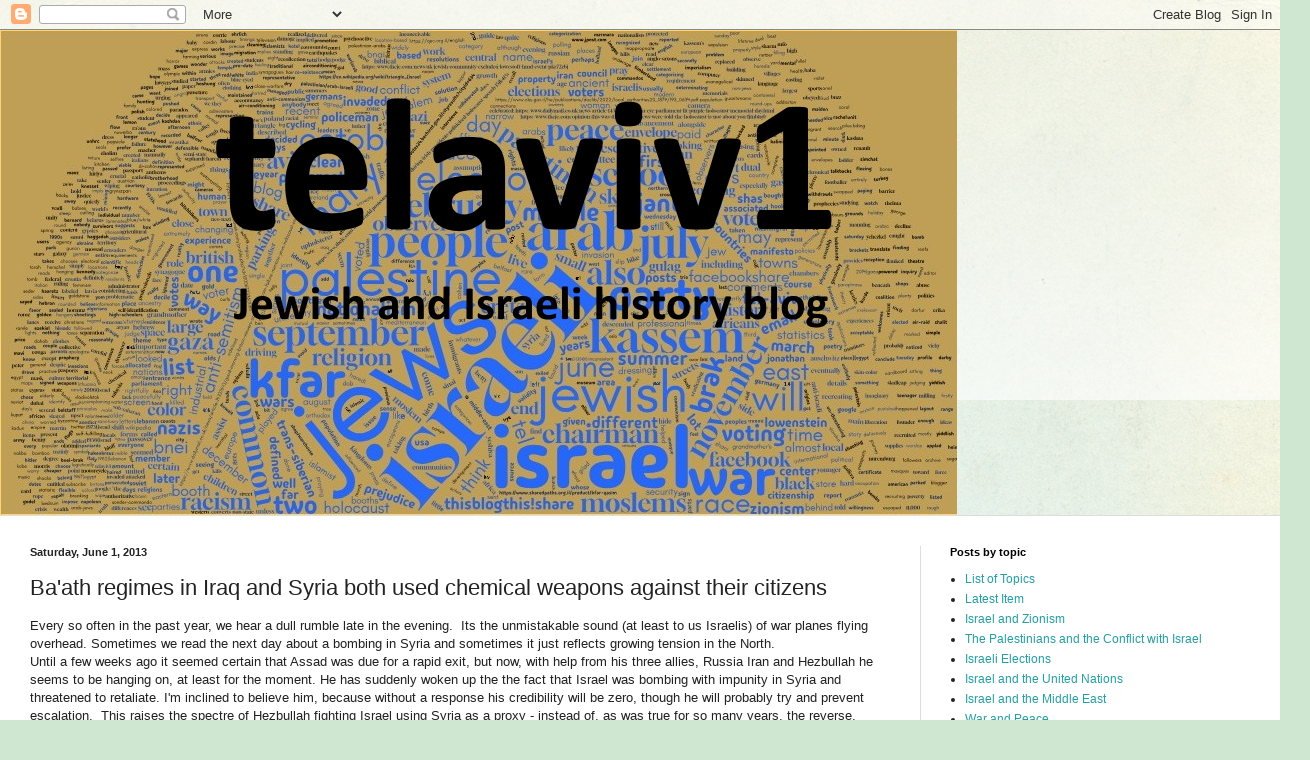

--- FILE ---
content_type: text/html; charset=UTF-8
request_url: https://www.telaviv1.org.il/2013/06/assad-may-survive-this-round-but-its.html
body_size: 13528
content:
<!DOCTYPE html>
<html class='v2' dir='ltr' lang='en'>
<head>
<link href='https://www.blogger.com/static/v1/widgets/335934321-css_bundle_v2.css' rel='stylesheet' type='text/css'/>
<meta content='width=1100' name='viewport'/>
<meta content='text/html; charset=UTF-8' http-equiv='Content-Type'/>
<meta content='blogger' name='generator'/>
<link href='https://www.telaviv1.org.il/favicon.ico' rel='icon' type='image/x-icon'/>
<link href='http://www.telaviv1.org.il/2013/06/assad-may-survive-this-round-but-its.html' rel='canonical'/>
<link rel="alternate" type="application/atom+xml" title="Telaviv1 - Atom" href="https://www.telaviv1.org.il/feeds/posts/default" />
<link rel="alternate" type="application/rss+xml" title="Telaviv1 - RSS" href="https://www.telaviv1.org.il/feeds/posts/default?alt=rss" />
<link rel="service.post" type="application/atom+xml" title="Telaviv1 - Atom" href="https://www.blogger.com/feeds/8016930349938007962/posts/default" />

<link rel="alternate" type="application/atom+xml" title="Telaviv1 - Atom" href="https://www.telaviv1.org.il/feeds/743364588324567832/comments/default" />
<!--Can't find substitution for tag [blog.ieCssRetrofitLinks]-->
<meta content='http://www.telaviv1.org.il/2013/06/assad-may-survive-this-round-but-its.html' property='og:url'/>
<meta content='Ba&#39;ath regimes in Iraq and Syria both used chemical weapons against their citizens ' property='og:title'/>
<meta content='Anglo-Israeli Historian and Political Scientist
I blog about my family, history and Israel while trying not to let current events distract me.' property='og:description'/>
<title>Telaviv1: Ba'ath regimes in Iraq and Syria both used chemical weapons against their citizens </title>
<style id='page-skin-1' type='text/css'><!--
/*
-----------------------------------------------
Blogger Template Style
Name:     Simple
Designer: Blogger
URL:      www.blogger.com
----------------------------------------------- */
/* Content
----------------------------------------------- */
body {
font: normal normal 12px Arial, Tahoma, Helvetica, FreeSans, sans-serif;
color: #222222;
background: #cfe7d1 url(//themes.googleusercontent.com/image?id=1x_TqXo6-7t6y2ZiuOyQ2Bk6Zod9CTtyKYtRui0IeQJe6hVlJcQiXYG2xQGkxKvl6iZMJ) repeat fixed top center /* Credit: gaffera (https://www.istockphoto.com/googleimages.php?id=4072573&amp;platform=blogger) */;
padding: 0 0 0 0;
background-attachment: scroll;
}
html body .content-outer {
min-width: 0;
max-width: 100%;
width: 100%;
}
h2 {
font-size: 22px;
}
a:link {
text-decoration:none;
color: #249fa3;
}
a:visited {
text-decoration:none;
color: #7c93a1;
}
a:hover {
text-decoration:underline;
color: #5dc2c0;
}
.body-fauxcolumn-outer .fauxcolumn-inner {
background: transparent url(https://resources.blogblog.com/blogblog/data/1kt/simple/body_gradient_tile_light.png) repeat scroll top left;
_background-image: none;
}
.body-fauxcolumn-outer .cap-top {
position: absolute;
z-index: 1;
height: 400px;
width: 100%;
}
.body-fauxcolumn-outer .cap-top .cap-left {
width: 100%;
background: transparent url(https://resources.blogblog.com/blogblog/data/1kt/simple/gradients_light.png) repeat-x scroll top left;
_background-image: none;
}
.content-outer {
-moz-box-shadow: 0 0 0 rgba(0, 0, 0, .15);
-webkit-box-shadow: 0 0 0 rgba(0, 0, 0, .15);
-goog-ms-box-shadow: 0 0 0 #333333;
box-shadow: 0 0 0 rgba(0, 0, 0, .15);
margin-bottom: 1px;
}
.content-inner {
padding: 0 0;
}
.main-outer, .footer-outer {
background-color: #ffffff;
}
/* Header
----------------------------------------------- */
.header-outer {
background: transparent none repeat-x scroll 0 -400px;
_background-image: none;
}
.Header h1 {
font: normal normal 70px Arial, Tahoma, Helvetica, FreeSans, sans-serif;
color: #249fa3;
text-shadow: 0 0 0 rgba(0, 0, 0, .2);
}
.Header h1 a {
color: #249fa3;
}
.Header .description {
font-size: 200%;
color: #444444;
}
.header-inner .Header .titlewrapper {
padding: 22px 30px;
}
.header-inner .Header .descriptionwrapper {
padding: 0 30px;
}
/* Tabs
----------------------------------------------- */
.tabs-inner .section:first-child {
border-top: 0 solid #dddddd;
}
.tabs-inner .section:first-child ul {
margin-top: -0;
border-top: 0 solid #dddddd;
border-left: 0 solid #dddddd;
border-right: 0 solid #dddddd;
}
.tabs-inner .widget ul {
background: transparent none repeat-x scroll 0 -800px;
_background-image: none;
border-bottom: 0 solid #dddddd;
margin-top: 0;
margin-left: -0;
margin-right: -0;
}
.tabs-inner .widget li a {
display: inline-block;
padding: .6em 1em;
font: normal normal 20px Arial, Tahoma, Helvetica, FreeSans, sans-serif;
color: #00818b;
border-left: 0 solid #ffffff;
border-right: 0 solid #dddddd;
}
.tabs-inner .widget li:first-child a {
border-left: none;
}
.tabs-inner .widget li.selected a, .tabs-inner .widget li a:hover {
color: #444444;
background-color: transparent;
text-decoration: none;
}
/* Columns
----------------------------------------------- */
.main-outer {
border-top: 1px solid #dddddd;
}
.fauxcolumn-left-outer .fauxcolumn-inner {
border-right: 1px solid #dddddd;
}
.fauxcolumn-right-outer .fauxcolumn-inner {
border-left: 1px solid #dddddd;
}
/* Headings
----------------------------------------------- */
div.widget > h2,
div.widget h2.title {
margin: 0 0 1em 0;
font: normal bold 11px Arial, Tahoma, Helvetica, FreeSans, sans-serif;
color: #000000;
}
/* Widgets
----------------------------------------------- */
.widget .zippy {
color: #999999;
text-shadow: 2px 2px 1px rgba(0, 0, 0, .1);
}
.widget .popular-posts ul {
list-style: none;
}
/* Posts
----------------------------------------------- */
h2.date-header {
font: normal bold 11px Arial, Tahoma, Helvetica, FreeSans, sans-serif;
}
.date-header span {
background-color: transparent;
color: #222222;
padding: inherit;
letter-spacing: inherit;
margin: inherit;
}
.main-inner {
padding-top: 30px;
padding-bottom: 30px;
}
.main-inner .column-center-inner {
padding: 0 15px;
}
.main-inner .column-center-inner .section {
margin: 0 15px;
}
.post {
margin: 0 0 25px 0;
}
h3.post-title, .comments h4 {
font: normal normal 22px Arial, Tahoma, Helvetica, FreeSans, sans-serif;
margin: .75em 0 0;
}
.post-body {
font-size: 110%;
line-height: 1.4;
position: relative;
}
.post-body img, .post-body .tr-caption-container, .Profile img, .Image img,
.BlogList .item-thumbnail img {
padding: 2px;
background: #ffffff;
border: 1px solid #eeeeee;
-moz-box-shadow: 1px 1px 5px rgba(0, 0, 0, .1);
-webkit-box-shadow: 1px 1px 5px rgba(0, 0, 0, .1);
box-shadow: 1px 1px 5px rgba(0, 0, 0, .1);
}
.post-body img, .post-body .tr-caption-container {
padding: 5px;
}
.post-body .tr-caption-container {
color: #222222;
}
.post-body .tr-caption-container img {
padding: 0;
background: transparent;
border: none;
-moz-box-shadow: 0 0 0 rgba(0, 0, 0, .1);
-webkit-box-shadow: 0 0 0 rgba(0, 0, 0, .1);
box-shadow: 0 0 0 rgba(0, 0, 0, .1);
}
.post-header {
margin: 0 0 1.5em;
line-height: 1.6;
font-size: 90%;
}
.post-footer {
margin: 20px -2px 0;
padding: 5px 10px;
color: #666666;
background-color: #f9f9f9;
border-bottom: 1px solid #eeeeee;
line-height: 1.6;
font-size: 90%;
}
#comments .comment-author {
padding-top: 1.5em;
border-top: 1px solid #dddddd;
background-position: 0 1.5em;
}
#comments .comment-author:first-child {
padding-top: 0;
border-top: none;
}
.avatar-image-container {
margin: .2em 0 0;
}
#comments .avatar-image-container img {
border: 1px solid #eeeeee;
}
/* Comments
----------------------------------------------- */
.comments .comments-content .icon.blog-author {
background-repeat: no-repeat;
background-image: url([data-uri]);
}
.comments .comments-content .loadmore a {
border-top: 1px solid #999999;
border-bottom: 1px solid #999999;
}
.comments .comment-thread.inline-thread {
background-color: #f9f9f9;
}
.comments .continue {
border-top: 2px solid #999999;
}
/* Accents
---------------------------------------------- */
.section-columns td.columns-cell {
border-left: 1px solid #dddddd;
}
.blog-pager {
background: transparent none no-repeat scroll top center;
}
.blog-pager-older-link, .home-link,
.blog-pager-newer-link {
background-color: #ffffff;
padding: 5px;
}
.footer-outer {
border-top: 0 dashed #bbbbbb;
}
/* Mobile
----------------------------------------------- */
body.mobile  {
background-size: auto;
}
.mobile .body-fauxcolumn-outer {
background: transparent none repeat scroll top left;
}
.mobile .body-fauxcolumn-outer .cap-top {
background-size: 100% auto;
}
.mobile .content-outer {
-webkit-box-shadow: 0 0 3px rgba(0, 0, 0, .15);
box-shadow: 0 0 3px rgba(0, 0, 0, .15);
}
.mobile .tabs-inner .widget ul {
margin-left: 0;
margin-right: 0;
}
.mobile .post {
margin: 0;
}
.mobile .main-inner .column-center-inner .section {
margin: 0;
}
.mobile .date-header span {
padding: 0.1em 10px;
margin: 0 -10px;
}
.mobile h3.post-title {
margin: 0;
}
.mobile .blog-pager {
background: transparent none no-repeat scroll top center;
}
.mobile .footer-outer {
border-top: none;
}
.mobile .main-inner, .mobile .footer-inner {
background-color: #ffffff;
}
.mobile-index-contents {
color: #222222;
}
.mobile-link-button {
background-color: #249fa3;
}
.mobile-link-button a:link, .mobile-link-button a:visited {
color: #ffffff;
}
.mobile .tabs-inner .section:first-child {
border-top: none;
}
.mobile .tabs-inner .PageList .widget-content {
background-color: transparent;
color: #444444;
border-top: 0 solid #dddddd;
border-bottom: 0 solid #dddddd;
}
.mobile .tabs-inner .PageList .widget-content .pagelist-arrow {
border-left: 1px solid #dddddd;
}

--></style>
<style id='template-skin-1' type='text/css'><!--
body {
min-width: 1280px;
}
.content-outer, .content-fauxcolumn-outer, .region-inner {
min-width: 1280px;
max-width: 1280px;
_width: 1280px;
}
.main-inner .columns {
padding-left: 0px;
padding-right: 360px;
}
.main-inner .fauxcolumn-center-outer {
left: 0px;
right: 360px;
/* IE6 does not respect left and right together */
_width: expression(this.parentNode.offsetWidth -
parseInt("0px") -
parseInt("360px") + 'px');
}
.main-inner .fauxcolumn-left-outer {
width: 0px;
}
.main-inner .fauxcolumn-right-outer {
width: 360px;
}
.main-inner .column-left-outer {
width: 0px;
right: 100%;
margin-left: -0px;
}
.main-inner .column-right-outer {
width: 360px;
margin-right: -360px;
}
#layout {
min-width: 0;
}
#layout .content-outer {
min-width: 0;
width: 800px;
}
#layout .region-inner {
min-width: 0;
width: auto;
}
body#layout div.add_widget {
padding: 8px;
}
body#layout div.add_widget a {
margin-left: 32px;
}
--></style>
<style>
    body {background-image:url(\/\/themes.googleusercontent.com\/image?id=1x_TqXo6-7t6y2ZiuOyQ2Bk6Zod9CTtyKYtRui0IeQJe6hVlJcQiXYG2xQGkxKvl6iZMJ);}
    
@media (max-width: 200px) { body {background-image:url(\/\/themes.googleusercontent.com\/image?id=1x_TqXo6-7t6y2ZiuOyQ2Bk6Zod9CTtyKYtRui0IeQJe6hVlJcQiXYG2xQGkxKvl6iZMJ&options=w200);}}
@media (max-width: 400px) and (min-width: 201px) { body {background-image:url(\/\/themes.googleusercontent.com\/image?id=1x_TqXo6-7t6y2ZiuOyQ2Bk6Zod9CTtyKYtRui0IeQJe6hVlJcQiXYG2xQGkxKvl6iZMJ&options=w400);}}
@media (max-width: 800px) and (min-width: 401px) { body {background-image:url(\/\/themes.googleusercontent.com\/image?id=1x_TqXo6-7t6y2ZiuOyQ2Bk6Zod9CTtyKYtRui0IeQJe6hVlJcQiXYG2xQGkxKvl6iZMJ&options=w800);}}
@media (max-width: 1200px) and (min-width: 801px) { body {background-image:url(\/\/themes.googleusercontent.com\/image?id=1x_TqXo6-7t6y2ZiuOyQ2Bk6Zod9CTtyKYtRui0IeQJe6hVlJcQiXYG2xQGkxKvl6iZMJ&options=w1200);}}
/* Last tag covers anything over one higher than the previous max-size cap. */
@media (min-width: 1201px) { body {background-image:url(\/\/themes.googleusercontent.com\/image?id=1x_TqXo6-7t6y2ZiuOyQ2Bk6Zod9CTtyKYtRui0IeQJe6hVlJcQiXYG2xQGkxKvl6iZMJ&options=w1600);}}
  </style>
<link href='https://www.blogger.com/dyn-css/authorization.css?targetBlogID=8016930349938007962&amp;zx=c2e8e52b-dc84-4894-b770-2cc3956baffe' media='none' onload='if(media!=&#39;all&#39;)media=&#39;all&#39;' rel='stylesheet'/><noscript><link href='https://www.blogger.com/dyn-css/authorization.css?targetBlogID=8016930349938007962&amp;zx=c2e8e52b-dc84-4894-b770-2cc3956baffe' rel='stylesheet'/></noscript>
<meta name='google-adsense-platform-account' content='ca-host-pub-1556223355139109'/>
<meta name='google-adsense-platform-domain' content='blogspot.com'/>

<!-- data-ad-client=ca-pub-9451735044086961 -->

</head>
<body class='loading variant-wide'>
<div class='navbar section' id='navbar' name='Navbar'><div class='widget Navbar' data-version='1' id='Navbar1'><script type="text/javascript">
    function setAttributeOnload(object, attribute, val) {
      if(window.addEventListener) {
        window.addEventListener('load',
          function(){ object[attribute] = val; }, false);
      } else {
        window.attachEvent('onload', function(){ object[attribute] = val; });
      }
    }
  </script>
<div id="navbar-iframe-container"></div>
<script type="text/javascript" src="https://apis.google.com/js/platform.js"></script>
<script type="text/javascript">
      gapi.load("gapi.iframes:gapi.iframes.style.bubble", function() {
        if (gapi.iframes && gapi.iframes.getContext) {
          gapi.iframes.getContext().openChild({
              url: 'https://www.blogger.com/navbar/8016930349938007962?po\x3d743364588324567832\x26origin\x3dhttps://www.telaviv1.org.il',
              where: document.getElementById("navbar-iframe-container"),
              id: "navbar-iframe"
          });
        }
      });
    </script><script type="text/javascript">
(function() {
var script = document.createElement('script');
script.type = 'text/javascript';
script.src = '//pagead2.googlesyndication.com/pagead/js/google_top_exp.js';
var head = document.getElementsByTagName('head')[0];
if (head) {
head.appendChild(script);
}})();
</script>
</div></div>
<div class='body-fauxcolumns'>
<div class='fauxcolumn-outer body-fauxcolumn-outer'>
<div class='cap-top'>
<div class='cap-left'></div>
<div class='cap-right'></div>
</div>
<div class='fauxborder-left'>
<div class='fauxborder-right'></div>
<div class='fauxcolumn-inner'>
</div>
</div>
<div class='cap-bottom'>
<div class='cap-left'></div>
<div class='cap-right'></div>
</div>
</div>
</div>
<div class='content'>
<div class='content-fauxcolumns'>
<div class='fauxcolumn-outer content-fauxcolumn-outer'>
<div class='cap-top'>
<div class='cap-left'></div>
<div class='cap-right'></div>
</div>
<div class='fauxborder-left'>
<div class='fauxborder-right'></div>
<div class='fauxcolumn-inner'>
</div>
</div>
<div class='cap-bottom'>
<div class='cap-left'></div>
<div class='cap-right'></div>
</div>
</div>
</div>
<div class='content-outer'>
<div class='content-cap-top cap-top'>
<div class='cap-left'></div>
<div class='cap-right'></div>
</div>
<div class='fauxborder-left content-fauxborder-left'>
<div class='fauxborder-right content-fauxborder-right'></div>
<div class='content-inner'>
<header>
<div class='header-outer'>
<div class='header-cap-top cap-top'>
<div class='cap-left'></div>
<div class='cap-right'></div>
</div>
<div class='fauxborder-left header-fauxborder-left'>
<div class='fauxborder-right header-fauxborder-right'></div>
<div class='region-inner header-inner'>
<div class='header section' id='header' name='Header'><div class='widget Header' data-version='1' id='Header1'>
<div id='header-inner'>
<a href='https://www.telaviv1.org.il/' style='display: block'>
<img alt='<a href="http://en.wikipedia.org/wiki/User:Telaviv1">Telaviv1</a>' height='485px; ' id='Header1_headerimg' src='https://blogger.googleusercontent.com/img/a/AVvXsEgLFZCCKQbnfa2_H7-L7SuP8BHRZjcdoSqjl5JmU4M7sVzn7hBMOfZvVtHjU0LcHA0axAWCpxMPRB2Uaj6IPW6k0FOsDUb-VT_syqQ1MQavgbe-soBYqmXLyBnpXZH7cWOlP5a5Hb453ypjS5k-pxuTj9PTFYc56ocOI5apVvUg_UIT5R23kFswB-HA=s957' style='display: block' width='957px; '/>
</a>
</div>
</div></div>
</div>
</div>
<div class='header-cap-bottom cap-bottom'>
<div class='cap-left'></div>
<div class='cap-right'></div>
</div>
</div>
</header>
<div class='tabs-outer'>
<div class='tabs-cap-top cap-top'>
<div class='cap-left'></div>
<div class='cap-right'></div>
</div>
<div class='fauxborder-left tabs-fauxborder-left'>
<div class='fauxborder-right tabs-fauxborder-right'></div>
<div class='region-inner tabs-inner'>
<div class='tabs no-items section' id='crosscol' name='Cross-Column'></div>
<div class='tabs no-items section' id='crosscol-overflow' name='Cross-Column 2'></div>
</div>
</div>
<div class='tabs-cap-bottom cap-bottom'>
<div class='cap-left'></div>
<div class='cap-right'></div>
</div>
</div>
<div class='main-outer'>
<div class='main-cap-top cap-top'>
<div class='cap-left'></div>
<div class='cap-right'></div>
</div>
<div class='fauxborder-left main-fauxborder-left'>
<div class='fauxborder-right main-fauxborder-right'></div>
<div class='region-inner main-inner'>
<div class='columns fauxcolumns'>
<div class='fauxcolumn-outer fauxcolumn-center-outer'>
<div class='cap-top'>
<div class='cap-left'></div>
<div class='cap-right'></div>
</div>
<div class='fauxborder-left'>
<div class='fauxborder-right'></div>
<div class='fauxcolumn-inner'>
</div>
</div>
<div class='cap-bottom'>
<div class='cap-left'></div>
<div class='cap-right'></div>
</div>
</div>
<div class='fauxcolumn-outer fauxcolumn-left-outer'>
<div class='cap-top'>
<div class='cap-left'></div>
<div class='cap-right'></div>
</div>
<div class='fauxborder-left'>
<div class='fauxborder-right'></div>
<div class='fauxcolumn-inner'>
</div>
</div>
<div class='cap-bottom'>
<div class='cap-left'></div>
<div class='cap-right'></div>
</div>
</div>
<div class='fauxcolumn-outer fauxcolumn-right-outer'>
<div class='cap-top'>
<div class='cap-left'></div>
<div class='cap-right'></div>
</div>
<div class='fauxborder-left'>
<div class='fauxborder-right'></div>
<div class='fauxcolumn-inner'>
</div>
</div>
<div class='cap-bottom'>
<div class='cap-left'></div>
<div class='cap-right'></div>
</div>
</div>
<!-- corrects IE6 width calculation -->
<div class='columns-inner'>
<div class='column-center-outer'>
<div class='column-center-inner'>
<div class='main section' id='main' name='Main'><div class='widget Blog' data-version='1' id='Blog1'>
<div class='blog-posts hfeed'>

          <div class="date-outer">
        
<h2 class='date-header'><span>Saturday, June 1, 2013</span></h2>

          <div class="date-posts">
        
<div class='post-outer'>
<div class='post hentry uncustomized-post-template' itemprop='blogPost' itemscope='itemscope' itemtype='http://schema.org/BlogPosting'>
<meta content='8016930349938007962' itemprop='blogId'/>
<meta content='743364588324567832' itemprop='postId'/>
<a name='743364588324567832'></a>
<h3 class='post-title entry-title' itemprop='name'>
Ba'ath regimes in Iraq and Syria both used chemical weapons against their citizens 
</h3>
<div class='post-header'>
<div class='post-header-line-1'></div>
</div>
<div class='post-body entry-content' id='post-body-743364588324567832' itemprop='description articleBody'>
Every so often in the past year, we hear a dull rumble late in the evening. &nbsp;Its the unmistakable sound (at least to us Israelis) of war planes flying overhead. Sometimes we read the next day about a bombing in Syria and sometimes it just reflects growing tension in the North.<br />
Until a few weeks ago it seemed certain that Assad was due for a rapid exit, but now, with help from his three allies, Russia Iran and Hezbullah he seems to be hanging on, at least for the moment. He has suddenly woken up the the fact that Israel was bombing with impunity in Syria and threatened to retaliate. I'm inclined to believe him, because without a response his credibility will be zero, though he will probably try and prevent escalation. &nbsp;This raises the spectre of Hezbullah fighting Israel using Syria as a proxy - instead of, as was true for so many years, the reverse.<br />
<br />
The nightly news analysis on Israel's channel two now says that Assad may survive. As a political scientist I have this to say: He may survive <i>this time</i>, &nbsp;but the next uprising will be better organized, better funded, will fight harder and sooner or later he will go. &nbsp;Its still over for Assad.<br />
<br />
There now seems to be clear evidence that the Syrian "regime" has used chemical weapons during the fighting. There is a kind of irony in this: Both Syria and Iraq under Saddam shared a common ideology: Ba'athism (renaissance in Arabic), an ideology formed by a man called Michel Aflaq. Both used chemical weapons against their own civillians.<br />
Now that chemical weapons are out there in use, I wonder how long before some poorly educated, moronic Islamic group gets hold of them and how Israel should respond if we are attacked with chemical weapons, even if it is a small-scale localized attack.<br />
<br />
It is not often discussed but I have for many year felt that Ba'athism is a form of Fascism. To give a few pointers it shares an intense nationalism, sexism and corporate government with limited free trade, worship of the leader and no commitment to equality. And is, of course, intensely violent towards dissenters. The issue is discussed on the Wikipedia page:&nbsp;<a href="http://en.wikipedia.org/wiki/Ba&#39;athism">http://en.wikipedia.org/wiki/Ba'athism</a>,&nbsp;on the Jewish Agency website:&nbsp;<a href="http://www.jewishagency.org/JewishAgency/English/Jewish+Education/Compelling+Content/Eye+on+Israel/Current+Issues/Peace+and+Conflict/The+Baath+Party+and+Fascism.htm">http://www.jewishagency.org/JewishAgency/English/Jewish+Education/Compelling+Content/Eye+on+Israel/Current+Issues/Peace+and+Conflict/The+Baath+Party+and+Fascism.htm</a>&nbsp;and also in the New Republic:&nbsp;<a href="http://www.newrepublic.com/article/world/magazine/107238/baathism-obituary#">http://www.newrepublic.com/article/world/magazine/107238/baathism-obituary#</a>. &nbsp;It has also been suggested that this description applies to Gaddhafi's Libya.<br />
<br />
Incidentally a number of far-left groups in England were instrumental in supporting Saddam in the Eighties, including Corin and Vanessa Redgrave. Plenty has been written about their immoral support for Arab Fascism and you can see it here:&nbsp;<a href="http://www.standpointmag.co.uk/node/2975/full">http://www.standpointmag.co.uk/node/2975/full</a>.<br />
<br />
<br />
<div style='clear: both;'></div>
</div>
<div class='post-footer'>
<div class='post-footer-line post-footer-line-1'>
<span class='post-author vcard'>
</span>
<span class='post-timestamp'>
-
<meta content='http://www.telaviv1.org.il/2013/06/assad-may-survive-this-round-but-its.html' itemprop='url'/>
<a class='timestamp-link' href='https://www.telaviv1.org.il/2013/06/assad-may-survive-this-round-but-its.html' rel='bookmark' title='permanent link'><abbr class='published' itemprop='datePublished' title='2013-06-01T19:38:00+03:00'>June 01, 2013</abbr></a>
</span>
<span class='post-comment-link'>
</span>
<span class='post-icons'>
<span class='item-control blog-admin pid-2023473250'>
<a href='https://www.blogger.com/post-edit.g?blogID=8016930349938007962&postID=743364588324567832&from=pencil' title='Edit Post'>
<img alt='' class='icon-action' height='18' src='https://resources.blogblog.com/img/icon18_edit_allbkg.gif' width='18'/>
</a>
</span>
</span>
<div class='post-share-buttons goog-inline-block'>
<a class='goog-inline-block share-button sb-email' href='https://www.blogger.com/share-post.g?blogID=8016930349938007962&postID=743364588324567832&target=email' target='_blank' title='Email This'><span class='share-button-link-text'>Email This</span></a><a class='goog-inline-block share-button sb-blog' href='https://www.blogger.com/share-post.g?blogID=8016930349938007962&postID=743364588324567832&target=blog' onclick='window.open(this.href, "_blank", "height=270,width=475"); return false;' target='_blank' title='BlogThis!'><span class='share-button-link-text'>BlogThis!</span></a><a class='goog-inline-block share-button sb-twitter' href='https://www.blogger.com/share-post.g?blogID=8016930349938007962&postID=743364588324567832&target=twitter' target='_blank' title='Share to X'><span class='share-button-link-text'>Share to X</span></a><a class='goog-inline-block share-button sb-facebook' href='https://www.blogger.com/share-post.g?blogID=8016930349938007962&postID=743364588324567832&target=facebook' onclick='window.open(this.href, "_blank", "height=430,width=640"); return false;' target='_blank' title='Share to Facebook'><span class='share-button-link-text'>Share to Facebook</span></a><a class='goog-inline-block share-button sb-pinterest' href='https://www.blogger.com/share-post.g?blogID=8016930349938007962&postID=743364588324567832&target=pinterest' target='_blank' title='Share to Pinterest'><span class='share-button-link-text'>Share to Pinterest</span></a>
</div>
</div>
<div class='post-footer-line post-footer-line-2'>
<span class='post-labels'>
</span>
</div>
<div class='post-footer-line post-footer-line-3'>
<span class='post-location'>
</span>
</div>
</div>
</div>
<div class='comments' id='comments'>
<a name='comments'></a>
<h4>No comments:</h4>
<div id='Blog1_comments-block-wrapper'>
<dl class='avatar-comment-indent' id='comments-block'>
</dl>
</div>
<p class='comment-footer'>
<div class='comment-form'>
<a name='comment-form'></a>
<h4 id='comment-post-message'>Post a Comment</h4>
<p>
</p>
<a href='https://www.blogger.com/comment/frame/8016930349938007962?po=743364588324567832&hl=en&saa=85391&origin=https://www.telaviv1.org.il' id='comment-editor-src'></a>
<iframe allowtransparency='true' class='blogger-iframe-colorize blogger-comment-from-post' frameborder='0' height='410px' id='comment-editor' name='comment-editor' src='' width='100%'></iframe>
<script src='https://www.blogger.com/static/v1/jsbin/2830521187-comment_from_post_iframe.js' type='text/javascript'></script>
<script type='text/javascript'>
      BLOG_CMT_createIframe('https://www.blogger.com/rpc_relay.html');
    </script>
</div>
</p>
</div>
</div>
<div class='inline-ad'>
<!--Can't find substitution for tag [adCode]-->
</div>

        </div></div>
      
</div>
<div class='blog-pager' id='blog-pager'>
<span id='blog-pager-newer-link'>
<a class='blog-pager-newer-link' href='https://www.telaviv1.org.il/2013/06/deaths-in-palestine-syria-and-libya.html' id='Blog1_blog-pager-newer-link' title='Newer Post'>Newer Post</a>
</span>
<span id='blog-pager-older-link'>
<a class='blog-pager-older-link' href='https://www.telaviv1.org.il/2013/04/transforming-jewish-demographics-rising.html' id='Blog1_blog-pager-older-link' title='Older Post'>Older Post</a>
</span>
<a class='home-link' href='https://www.telaviv1.org.il/'>Home</a>
</div>
<div class='clear'></div>
<div class='post-feeds'>
<div class='feed-links'>
Subscribe to:
<a class='feed-link' href='https://www.telaviv1.org.il/feeds/743364588324567832/comments/default' target='_blank' type='application/atom+xml'>Post Comments (Atom)</a>
</div>
</div>
</div><div class='widget FeaturedPost' data-version='1' id='FeaturedPost1'>
<div class='post-summary'>
<h3><a href='https://www.telaviv1.org.il/2014/09/uneven-twins-arab-nationalism-and.html'>Recreating ancient kingdoms: Arab Nationalism vs Zionism.</a></h3>
<p>
Although Zionism and Arab Nationalism are at loggerheads over Palestine (or perhaps Southern Syria), the two have a certain amount in common...
</p>
</div>
<style type='text/css'>
    .image {
      width: 100%;
    }
  </style>
<div class='clear'></div>
</div><div class='widget PopularPosts' data-version='1' id='PopularPosts1'>
<div class='widget-content popular-posts'>
<ul>
<li>
<div class='item-content'>
<div class='item-title'><a href='https://www.telaviv1.org.il/2014/09/uneven-twins-arab-nationalism-and.html'>Recreating ancient kingdoms: Arab Nationalism vs Zionism.</a></div>
<div class='item-snippet'>Although Zionism and Arab Nationalism are at loggerheads over Palestine (or perhaps Southern Syria), the two have a certain amount in common...</div>
</div>
<div style='clear: both;'></div>
</li>
<li>
<div class='item-content'>
<div class='item-title'><a href='https://www.telaviv1.org.il/2014/02/how-frequently-does-usa-veto-anti.html'>How frequently does the USA veto anti-Israeli UN Security Council resolutions?</a></div>
<div class='item-snippet'> The Security Council is the only international body whose decisions are genuinely &quot;law&quot; and need to be obeyed. That is because th...</div>
</div>
<div style='clear: both;'></div>
</li>
<li>
<div class='item-content'>
<div class='item-thumbnail'>
<a href='https://www.telaviv1.org.il/2010/04/journey-of-lifetime-my-grandmother.html' target='_blank'>
<img alt='' border='0' src='https://lh3.googleusercontent.com/blogger_img_proxy/AEn0k_s5brOE884LzyM8NSDtzdTqpLWVBhvSWpke7BoRyZQana-Tf5RgPnel8Zu5A0a3OBp3RfKbMB26Z6KTlBqTUkqDLdtCIl4elBbBCDuqns1wsmR0QtnADye3gU-0KXdoF2lPxzUakRWE0ENB=w72-h72-p-k-no-nu'/>
</a>
</div>
<div class='item-title'><a href='https://www.telaviv1.org.il/2010/04/journey-of-lifetime-my-grandmother.html'>The Journey of a Lifetime: my grandmother's escape on the Trans-Siberian railway</a></div>
<div class='item-snippet'>My grandmother, Betty Löwenstein (maiden name Ehrlich), escaped Germany by fleeing east and caught one of the last Trans-Siberian trains bef...</div>
</div>
<div style='clear: both;'></div>
</li>
</ul>
<div class='clear'></div>
</div>
</div></div>
</div>
</div>
<div class='column-left-outer'>
<div class='column-left-inner'>
<aside>
</aside>
</div>
</div>
<div class='column-right-outer'>
<div class='column-right-inner'>
<aside>
<div class='sidebar section' id='sidebar-right-1'><div class='widget PageList' data-version='1' id='PageList3'>
<h2>Posts by topic</h2>
<div class='widget-content'>
<ul>
<li>
<a href='https://www.telaviv1.org.il/p/main-menu.html'>List of Topics</a>
</li>
<li>
<a href='http://www.telaviv1.org.il/'>Latest Item</a>
</li>
<li>
<a href='https://www.telaviv1.org.il/p/israel-and-zionism.html'>Israel and Zionism</a>
</li>
<li>
<a href='https://www.telaviv1.org.il/p/the-palestinians-and-conflict-with.html'>The Palestinians and the Conflict with Israel</a>
</li>
<li>
<a href='https://www.telaviv1.org.il/p/israeli-elections.html'>Israeli Elections</a>
</li>
<li>
<a href='https://www.telaviv1.org.il/p/israel-and-united-nations.html'>Israel and the United Nations</a>
</li>
<li>
<a href='https://www.telaviv1.org.il/p/israel-and-middle-east.html'>Israel and the Middle East</a>
</li>
<li>
<a href='https://www.telaviv1.org.il/p/war-and-peace.html'>War and Peace</a>
</li>
<li>
<a href='https://www.telaviv1.org.il/p/anti-semitism.html'>Antisemitism</a>
</li>
<li>
<a href='https://www.telaviv1.org.il/p/the-holocaust-and-my-family.html'>The Holocaust and My Family</a>
</li>
<li>
<a href='https://www.telaviv1.org.il/p/personal-stories.html'>Personal Stories</a>
</li>
<li>
<a href='https://www.telaviv1.org.il/p/wikipedia-and-history.html'>Wikipedia and History</a>
</li>
</ul>
<div class='clear'></div>
</div>
</div><div class='widget BlogSearch' data-version='1' id='BlogSearch1'>
<h2 class='title'>Search This Blog</h2>
<div class='widget-content'>
<div id='BlogSearch1_form'>
<form action='https://www.telaviv1.org.il/search' class='gsc-search-box' target='_top'>
<table cellpadding='0' cellspacing='0' class='gsc-search-box'>
<tbody>
<tr>
<td class='gsc-input'>
<input autocomplete='off' class='gsc-input' name='q' size='10' title='search' type='text' value=''/>
</td>
<td class='gsc-search-button'>
<input class='gsc-search-button' title='search' type='submit' value='Search'/>
</td>
</tr>
</tbody>
</table>
</form>
</div>
</div>
<div class='clear'></div>
</div><div class='widget PageList' data-version='1' id='PageList1'>
<h2>Popular Posts</h2>
<div class='widget-content'>
<ul>
<li>
<a href='https://www.telaviv1.org.il/2021/11/how-israelis-vote.html'>How Israelis vote</a>
</li>
<li>
<a href='http://www.telaviv1.org.il/2018/12/finding-my-grandmother-hope-and-horror.html'>Finding my grandmother - Hope and horror in the Holocaust</a>
</li>
<li>
<a href='https://www.telaviv1.org.il/2010/04/journey-of-lifetime-my-grandmother.html'>My grandmother's escape from Europe in 1940</a>
</li>
<li>
<a href='http://www.telaviv1.org.il/2014/12/the-darfur-computer-service-center-tel.html'>The Darfur computer service center: Tel Aviv</a>
</li>
<li>
<a href='http://www.telaviv1.org.il/2017/01/from-gaza-to-belfast.html'>From Gaza to Belfast</a>
</li>
<li>
<a href='http://www.telaviv1.org.il/2015/07/disproportionate-responses-un.html'>The UN inquiry into the 2014 conflict in Gaza</a>
</li>
<li>
<a href='http://www.telaviv1.org.il/2014/07/administrative-detention-hamas.html'>Israel's Guantanamo bay</a>
</li>
</ul>
<div class='clear'></div>
</div>
</div>
<div class='widget Profile' data-version='1' id='Profile1'>
<h2>About Me</h2>
<div class='widget-content'>
<dl class='profile-datablock'>
<dt class='profile-data'>
<a class='profile-name-link g-profile' href='https://www.blogger.com/profile/09983135472234631643' rel='author' style='background-image: url(//www.blogger.com/img/logo-16.png);'>
Jonathan
</a>
</dt>
</dl>
<a class='profile-link' href='https://www.blogger.com/profile/09983135472234631643' rel='author'>View my complete profile</a>
<div class='clear'></div>
</div>
</div><div class='widget BlogArchive' data-version='1' id='BlogArchive1'>
<h2>Archive</h2>
<div class='widget-content'>
<div id='ArchiveList'>
<div id='BlogArchive1_ArchiveList'>
<select id='BlogArchive1_ArchiveMenu'>
<option value=''>Archive</option>
<option value='https://www.telaviv1.org.il/2025/09/'>Sep 2025 (1)</option>
<option value='https://www.telaviv1.org.il/2025/08/'>Aug 2025 (2)</option>
<option value='https://www.telaviv1.org.il/2025/07/'>Jul 2025 (1)</option>
<option value='https://www.telaviv1.org.il/2025/05/'>May 2025 (1)</option>
<option value='https://www.telaviv1.org.il/2025/03/'>Mar 2025 (2)</option>
<option value='https://www.telaviv1.org.il/2025/02/'>Feb 2025 (1)</option>
<option value='https://www.telaviv1.org.il/2025/01/'>Jan 2025 (1)</option>
<option value='https://www.telaviv1.org.il/2024/10/'>Oct 2024 (1)</option>
<option value='https://www.telaviv1.org.il/2024/09/'>Sep 2024 (1)</option>
<option value='https://www.telaviv1.org.il/2024/07/'>Jul 2024 (1)</option>
<option value='https://www.telaviv1.org.il/2024/05/'>May 2024 (1)</option>
<option value='https://www.telaviv1.org.il/2023/11/'>Nov 2023 (1)</option>
<option value='https://www.telaviv1.org.il/2023/06/'>Jun 2023 (1)</option>
<option value='https://www.telaviv1.org.il/2021/11/'>Nov 2021 (1)</option>
<option value='https://www.telaviv1.org.il/2019/03/'>Mar 2019 (1)</option>
<option value='https://www.telaviv1.org.il/2018/12/'>Dec 2018 (1)</option>
<option value='https://www.telaviv1.org.il/2017/11/'>Nov 2017 (1)</option>
<option value='https://www.telaviv1.org.il/2017/07/'>Jul 2017 (1)</option>
<option value='https://www.telaviv1.org.il/2017/02/'>Feb 2017 (1)</option>
<option value='https://www.telaviv1.org.il/2017/01/'>Jan 2017 (1)</option>
<option value='https://www.telaviv1.org.il/2015/10/'>Oct 2015 (1)</option>
<option value='https://www.telaviv1.org.il/2015/07/'>Jul 2015 (1)</option>
<option value='https://www.telaviv1.org.il/2015/05/'>May 2015 (1)</option>
<option value='https://www.telaviv1.org.il/2015/02/'>Feb 2015 (2)</option>
<option value='https://www.telaviv1.org.il/2015/01/'>Jan 2015 (1)</option>
<option value='https://www.telaviv1.org.il/2014/12/'>Dec 2014 (1)</option>
<option value='https://www.telaviv1.org.il/2014/11/'>Nov 2014 (3)</option>
<option value='https://www.telaviv1.org.il/2014/09/'>Sep 2014 (1)</option>
<option value='https://www.telaviv1.org.il/2014/07/'>Jul 2014 (3)</option>
<option value='https://www.telaviv1.org.il/2014/06/'>Jun 2014 (1)</option>
<option value='https://www.telaviv1.org.il/2014/04/'>Apr 2014 (1)</option>
<option value='https://www.telaviv1.org.il/2014/02/'>Feb 2014 (2)</option>
<option value='https://www.telaviv1.org.il/2014/01/'>Jan 2014 (1)</option>
<option value='https://www.telaviv1.org.il/2013/12/'>Dec 2013 (1)</option>
<option value='https://www.telaviv1.org.il/2013/09/'>Sep 2013 (3)</option>
<option value='https://www.telaviv1.org.il/2013/08/'>Aug 2013 (2)</option>
<option value='https://www.telaviv1.org.il/2013/07/'>Jul 2013 (3)</option>
<option value='https://www.telaviv1.org.il/2013/06/'>Jun 2013 (4)</option>
<option value='https://www.telaviv1.org.il/2013/04/'>Apr 2013 (3)</option>
<option value='https://www.telaviv1.org.il/2013/03/'>Mar 2013 (1)</option>
<option value='https://www.telaviv1.org.il/2013/02/'>Feb 2013 (4)</option>
<option value='https://www.telaviv1.org.il/2013/01/'>Jan 2013 (1)</option>
<option value='https://www.telaviv1.org.il/2012/12/'>Dec 2012 (4)</option>
<option value='https://www.telaviv1.org.il/2012/11/'>Nov 2012 (2)</option>
<option value='https://www.telaviv1.org.il/2012/10/'>Oct 2012 (2)</option>
<option value='https://www.telaviv1.org.il/2012/09/'>Sep 2012 (2)</option>
<option value='https://www.telaviv1.org.il/2012/08/'>Aug 2012 (2)</option>
<option value='https://www.telaviv1.org.il/2012/07/'>Jul 2012 (2)</option>
<option value='https://www.telaviv1.org.il/2012/06/'>Jun 2012 (1)</option>
<option value='https://www.telaviv1.org.il/2012/05/'>May 2012 (2)</option>
<option value='https://www.telaviv1.org.il/2012/03/'>Mar 2012 (2)</option>
<option value='https://www.telaviv1.org.il/2011/11/'>Nov 2011 (2)</option>
<option value='https://www.telaviv1.org.il/2011/10/'>Oct 2011 (1)</option>
<option value='https://www.telaviv1.org.il/2011/09/'>Sep 2011 (2)</option>
<option value='https://www.telaviv1.org.il/2011/07/'>Jul 2011 (1)</option>
<option value='https://www.telaviv1.org.il/2010/11/'>Nov 2010 (1)</option>
<option value='https://www.telaviv1.org.il/2010/09/'>Sep 2010 (2)</option>
<option value='https://www.telaviv1.org.il/2010/07/'>Jul 2010 (1)</option>
<option value='https://www.telaviv1.org.il/2010/06/'>Jun 2010 (1)</option>
<option value='https://www.telaviv1.org.il/2010/05/'>May 2010 (4)</option>
<option value='https://www.telaviv1.org.il/2010/04/'>Apr 2010 (3)</option>
<option value='https://www.telaviv1.org.il/2010/03/'>Mar 2010 (5)</option>
<option value='https://www.telaviv1.org.il/2010/02/'>Feb 2010 (6)</option>
<option value='https://www.telaviv1.org.il/2010/01/'>Jan 2010 (1)</option>
</select>
</div>
</div>
<div class='clear'></div>
</div>
</div><div class='widget ReportAbuse' data-version='1' id='ReportAbuse1'>
<h3 class='title'>
<a class='report_abuse' href='https://www.blogger.com/go/report-abuse' rel='noopener nofollow' target='_blank'>
Report Abuse
</a>
</h3>
</div><div class='widget PageList' data-version='1' id='PageList2'>
<h2>Recent Posts</h2>
<div class='widget-content'>
<ul>
<li>
<a href='http://www.telaviv1.org.il/2014/02/how-frequently-does-usa-veto-anti.html'>How frequently does the USA veto anti-Israeli resolutions at the UN?</a>
</li>
</ul>
<div class='clear'></div>
</div>
</div></div>
<table border='0' cellpadding='0' cellspacing='0' class='section-columns columns-2'>
<tbody>
<tr>
<td class='first columns-cell'>
<div class='sidebar section' id='sidebar-right-2-1'><div class='widget HTML' data-version='1' id='HTML1'>
<div class='widget-content'>
<script type="text/javascript">

  var _gaq = _gaq || [];
  _gaq.push(['_setAccount', 'UA-36967418-1']);
  _gaq.push(['_trackPageview']);

  (function() {
    var ga = document.createElement('script'); ga.type = 'text/javascript'; ga.async = true;
    ga.src = ('https:' == document.location.protocol ? 'https://ssl' : 'http://www') + '.google-analytics.com/ga.js';
    var s = document.getElementsByTagName('script')[0]; s.parentNode.insertBefore(ga, s);
  })();

</script>
</div>
<div class='clear'></div>
</div></div>
</td>
<td class='columns-cell'>
<div class='sidebar section' id='sidebar-right-2-2'><div class='widget Followers' data-version='1' id='Followers1'>
<h2 class='title'>Followers</h2>
<div class='widget-content'>
<div id='Followers1-wrapper'>
<div style='margin-right:2px;'>
<div><script type="text/javascript" src="https://apis.google.com/js/platform.js"></script>
<div id="followers-iframe-container"></div>
<script type="text/javascript">
    window.followersIframe = null;
    function followersIframeOpen(url) {
      gapi.load("gapi.iframes", function() {
        if (gapi.iframes && gapi.iframes.getContext) {
          window.followersIframe = gapi.iframes.getContext().openChild({
            url: url,
            where: document.getElementById("followers-iframe-container"),
            messageHandlersFilter: gapi.iframes.CROSS_ORIGIN_IFRAMES_FILTER,
            messageHandlers: {
              '_ready': function(obj) {
                window.followersIframe.getIframeEl().height = obj.height;
              },
              'reset': function() {
                window.followersIframe.close();
                followersIframeOpen("https://www.blogger.com/followers/frame/8016930349938007962?colors\x3dCgt0cmFuc3BhcmVudBILdHJhbnNwYXJlbnQaByMyMjIyMjIiByMyNDlmYTMqByNmZmZmZmYyByMwMDAwMDA6ByMyMjIyMjJCByMyNDlmYTNKByM5OTk5OTlSByMyNDlmYTNaC3RyYW5zcGFyZW50\x26pageSize\x3d21\x26hl\x3den\x26origin\x3dhttps://www.telaviv1.org.il");
              },
              'open': function(url) {
                window.followersIframe.close();
                followersIframeOpen(url);
              }
            }
          });
        }
      });
    }
    followersIframeOpen("https://www.blogger.com/followers/frame/8016930349938007962?colors\x3dCgt0cmFuc3BhcmVudBILdHJhbnNwYXJlbnQaByMyMjIyMjIiByMyNDlmYTMqByNmZmZmZmYyByMwMDAwMDA6ByMyMjIyMjJCByMyNDlmYTNKByM5OTk5OTlSByMyNDlmYTNaC3RyYW5zcGFyZW50\x26pageSize\x3d21\x26hl\x3den\x26origin\x3dhttps://www.telaviv1.org.il");
  </script></div>
</div>
</div>
<div class='clear'></div>
</div>
</div></div>
</td>
</tr>
</tbody>
</table>
<div class='sidebar section' id='sidebar-right-3'><div class='widget Translate' data-version='1' id='Translate1'>
<h2 class='title'>Translate</h2>
<div id='google_translate_element'></div>
<script>
    function googleTranslateElementInit() {
      new google.translate.TranslateElement({
        pageLanguage: 'en',
        autoDisplay: 'true',
        layout: google.translate.TranslateElement.InlineLayout.VERTICAL
      }, 'google_translate_element');
    }
  </script>
<script src='//translate.google.com/translate_a/element.js?cb=googleTranslateElementInit'></script>
<div class='clear'></div>
</div></div>
</aside>
</div>
</div>
</div>
<div style='clear: both'></div>
<!-- columns -->
</div>
<!-- main -->
</div>
</div>
<div class='main-cap-bottom cap-bottom'>
<div class='cap-left'></div>
<div class='cap-right'></div>
</div>
</div>
<footer>
<div class='footer-outer'>
<div class='footer-cap-top cap-top'>
<div class='cap-left'></div>
<div class='cap-right'></div>
</div>
<div class='fauxborder-left footer-fauxborder-left'>
<div class='fauxborder-right footer-fauxborder-right'></div>
<div class='region-inner footer-inner'>
<div class='foot no-items section' id='footer-1'></div>
<!-- outside of the include in order to lock Attribution widget -->
<div class='foot section' id='footer-3' name='Footer'><div class='widget Attribution' data-version='1' id='Attribution1'>
<div class='widget-content' style='text-align: center;'>
Simple theme. Theme images by <a href='https://www.istockphoto.com/googleimages.php?id=4072573&amp;platform=blogger&langregion=en' target='_blank'>gaffera</a>. Powered by <a href='https://www.blogger.com' target='_blank'>Blogger</a>.
</div>
<div class='clear'></div>
</div></div>
</div>
</div>
<div class='footer-cap-bottom cap-bottom'>
<div class='cap-left'></div>
<div class='cap-right'></div>
</div>
</div>
</footer>
<!-- content -->
</div>
</div>
<div class='content-cap-bottom cap-bottom'>
<div class='cap-left'></div>
<div class='cap-right'></div>
</div>
</div>
</div>
<script type='text/javascript'>
    window.setTimeout(function() {
        document.body.className = document.body.className.replace('loading', '');
      }, 10);
  </script>

<script type="text/javascript" src="https://www.blogger.com/static/v1/widgets/2028843038-widgets.js"></script>
<script type='text/javascript'>
window['__wavt'] = 'AOuZoY4KgLU7vREhuh6KGAAxdsec_tTKFA:1768998452927';_WidgetManager._Init('//www.blogger.com/rearrange?blogID\x3d8016930349938007962','//www.telaviv1.org.il/2013/06/assad-may-survive-this-round-but-its.html','8016930349938007962');
_WidgetManager._SetDataContext([{'name': 'blog', 'data': {'blogId': '8016930349938007962', 'title': '\x3ca href\x3d\x22http://en.wikipedia.org/wiki/User:Telaviv1\x22\x3eTelaviv1\x3c/a\x3e', 'url': 'https://www.telaviv1.org.il/2013/06/assad-may-survive-this-round-but-its.html', 'canonicalUrl': 'http://www.telaviv1.org.il/2013/06/assad-may-survive-this-round-but-its.html', 'homepageUrl': 'https://www.telaviv1.org.il/', 'searchUrl': 'https://www.telaviv1.org.il/search', 'canonicalHomepageUrl': 'http://www.telaviv1.org.il/', 'blogspotFaviconUrl': 'https://www.telaviv1.org.il/favicon.ico', 'bloggerUrl': 'https://www.blogger.com', 'hasCustomDomain': true, 'httpsEnabled': true, 'enabledCommentProfileImages': true, 'gPlusViewType': 'FILTERED_POSTMOD', 'adultContent': false, 'analyticsAccountNumber': '', 'encoding': 'UTF-8', 'locale': 'en', 'localeUnderscoreDelimited': 'en', 'languageDirection': 'ltr', 'isPrivate': false, 'isMobile': false, 'isMobileRequest': false, 'mobileClass': '', 'isPrivateBlog': false, 'isDynamicViewsAvailable': true, 'feedLinks': '\x3clink rel\x3d\x22alternate\x22 type\x3d\x22application/atom+xml\x22 title\x3d\x22Telaviv1 - Atom\x22 href\x3d\x22https://www.telaviv1.org.il/feeds/posts/default\x22 /\x3e\n\x3clink rel\x3d\x22alternate\x22 type\x3d\x22application/rss+xml\x22 title\x3d\x22Telaviv1 - RSS\x22 href\x3d\x22https://www.telaviv1.org.il/feeds/posts/default?alt\x3drss\x22 /\x3e\n\x3clink rel\x3d\x22service.post\x22 type\x3d\x22application/atom+xml\x22 title\x3d\x22Telaviv1 - Atom\x22 href\x3d\x22https://www.blogger.com/feeds/8016930349938007962/posts/default\x22 /\x3e\n\n\x3clink rel\x3d\x22alternate\x22 type\x3d\x22application/atom+xml\x22 title\x3d\x22Telaviv1 - Atom\x22 href\x3d\x22https://www.telaviv1.org.il/feeds/743364588324567832/comments/default\x22 /\x3e\n', 'meTag': '', 'adsenseClientId': 'ca-pub-9451735044086961', 'adsenseHostId': 'ca-host-pub-1556223355139109', 'adsenseHasAds': false, 'adsenseAutoAds': false, 'boqCommentIframeForm': true, 'loginRedirectParam': '', 'isGoogleEverywhereLinkTooltipEnabled': true, 'view': '', 'dynamicViewsCommentsSrc': '//www.blogblog.com/dynamicviews/4224c15c4e7c9321/js/comments.js', 'dynamicViewsScriptSrc': '//www.blogblog.com/dynamicviews/6e0d22adcfa5abea', 'plusOneApiSrc': 'https://apis.google.com/js/platform.js', 'disableGComments': true, 'interstitialAccepted': false, 'sharing': {'platforms': [{'name': 'Get link', 'key': 'link', 'shareMessage': 'Get link', 'target': ''}, {'name': 'Facebook', 'key': 'facebook', 'shareMessage': 'Share to Facebook', 'target': 'facebook'}, {'name': 'BlogThis!', 'key': 'blogThis', 'shareMessage': 'BlogThis!', 'target': 'blog'}, {'name': 'X', 'key': 'twitter', 'shareMessage': 'Share to X', 'target': 'twitter'}, {'name': 'Pinterest', 'key': 'pinterest', 'shareMessage': 'Share to Pinterest', 'target': 'pinterest'}, {'name': 'Email', 'key': 'email', 'shareMessage': 'Email', 'target': 'email'}], 'disableGooglePlus': true, 'googlePlusShareButtonWidth': 0, 'googlePlusBootstrap': '\x3cscript type\x3d\x22text/javascript\x22\x3ewindow.___gcfg \x3d {\x27lang\x27: \x27en\x27};\x3c/script\x3e'}, 'hasCustomJumpLinkMessage': false, 'jumpLinkMessage': 'Read more', 'pageType': 'item', 'postId': '743364588324567832', 'pageName': 'Ba\x27ath regimes in Iraq and Syria both used chemical weapons against their citizens ', 'pageTitle': 'Telaviv1: Ba\x27ath regimes in Iraq and Syria both used chemical weapons against their citizens ', 'metaDescription': ''}}, {'name': 'features', 'data': {}}, {'name': 'messages', 'data': {'edit': 'Edit', 'linkCopiedToClipboard': 'Link copied to clipboard!', 'ok': 'Ok', 'postLink': 'Post Link'}}, {'name': 'template', 'data': {'name': 'Simple', 'localizedName': 'Simple', 'isResponsive': false, 'isAlternateRendering': false, 'isCustom': false, 'variant': 'wide', 'variantId': 'wide'}}, {'name': 'view', 'data': {'classic': {'name': 'classic', 'url': '?view\x3dclassic'}, 'flipcard': {'name': 'flipcard', 'url': '?view\x3dflipcard'}, 'magazine': {'name': 'magazine', 'url': '?view\x3dmagazine'}, 'mosaic': {'name': 'mosaic', 'url': '?view\x3dmosaic'}, 'sidebar': {'name': 'sidebar', 'url': '?view\x3dsidebar'}, 'snapshot': {'name': 'snapshot', 'url': '?view\x3dsnapshot'}, 'timeslide': {'name': 'timeslide', 'url': '?view\x3dtimeslide'}, 'isMobile': false, 'title': 'Ba\x27ath regimes in Iraq and Syria both used chemical weapons against their citizens ', 'description': 'Anglo-Israeli Historian and Political Scientist\nI blog about my family, history and Israel while trying not to let current events distract me.', 'url': 'https://www.telaviv1.org.il/2013/06/assad-may-survive-this-round-but-its.html', 'type': 'item', 'isSingleItem': true, 'isMultipleItems': false, 'isError': false, 'isPage': false, 'isPost': true, 'isHomepage': false, 'isArchive': false, 'isLabelSearch': false, 'postId': 743364588324567832}}]);
_WidgetManager._RegisterWidget('_NavbarView', new _WidgetInfo('Navbar1', 'navbar', document.getElementById('Navbar1'), {}, 'displayModeFull'));
_WidgetManager._RegisterWidget('_HeaderView', new _WidgetInfo('Header1', 'header', document.getElementById('Header1'), {}, 'displayModeFull'));
_WidgetManager._RegisterWidget('_BlogView', new _WidgetInfo('Blog1', 'main', document.getElementById('Blog1'), {'cmtInteractionsEnabled': false, 'lightboxEnabled': true, 'lightboxModuleUrl': 'https://www.blogger.com/static/v1/jsbin/4049919853-lbx.js', 'lightboxCssUrl': 'https://www.blogger.com/static/v1/v-css/828616780-lightbox_bundle.css'}, 'displayModeFull'));
_WidgetManager._RegisterWidget('_FeaturedPostView', new _WidgetInfo('FeaturedPost1', 'main', document.getElementById('FeaturedPost1'), {}, 'displayModeFull'));
_WidgetManager._RegisterWidget('_PopularPostsView', new _WidgetInfo('PopularPosts1', 'main', document.getElementById('PopularPosts1'), {}, 'displayModeFull'));
_WidgetManager._RegisterWidget('_PageListView', new _WidgetInfo('PageList3', 'sidebar-right-1', document.getElementById('PageList3'), {'title': 'Posts by topic', 'links': [{'isCurrentPage': false, 'href': 'https://www.telaviv1.org.il/p/main-menu.html', 'id': '8491150511302386613', 'title': 'List of Topics'}, {'isCurrentPage': false, 'href': 'http://www.telaviv1.org.il/', 'title': 'Latest Item'}, {'isCurrentPage': false, 'href': 'https://www.telaviv1.org.il/p/israel-and-zionism.html', 'id': '6739865476725036409', 'title': 'Israel and Zionism'}, {'isCurrentPage': false, 'href': 'https://www.telaviv1.org.il/p/the-palestinians-and-conflict-with.html', 'id': '4231681886404827133', 'title': 'The Palestinians and the Conflict with Israel'}, {'isCurrentPage': false, 'href': 'https://www.telaviv1.org.il/p/israeli-elections.html', 'id': '8855980396148369534', 'title': 'Israeli Elections'}, {'isCurrentPage': false, 'href': 'https://www.telaviv1.org.il/p/israel-and-united-nations.html', 'id': '6639629998546780414', 'title': 'Israel and the United Nations'}, {'isCurrentPage': false, 'href': 'https://www.telaviv1.org.il/p/israel-and-middle-east.html', 'id': '2707138127290211244', 'title': 'Israel and the Middle East'}, {'isCurrentPage': false, 'href': 'https://www.telaviv1.org.il/p/war-and-peace.html', 'id': '1877892505406097280', 'title': 'War and Peace'}, {'isCurrentPage': false, 'href': 'https://www.telaviv1.org.il/p/anti-semitism.html', 'id': '257156796204171447', 'title': 'Antisemitism'}, {'isCurrentPage': false, 'href': 'https://www.telaviv1.org.il/p/the-holocaust-and-my-family.html', 'id': '4662639425554165129', 'title': 'The Holocaust and My Family'}, {'isCurrentPage': false, 'href': 'https://www.telaviv1.org.il/p/personal-stories.html', 'id': '6012069813374011262', 'title': 'Personal Stories'}, {'isCurrentPage': false, 'href': 'https://www.telaviv1.org.il/p/wikipedia-and-history.html', 'id': '3894341938837715047', 'title': 'Wikipedia and History'}], 'mobile': false, 'showPlaceholder': true, 'hasCurrentPage': false}, 'displayModeFull'));
_WidgetManager._RegisterWidget('_BlogSearchView', new _WidgetInfo('BlogSearch1', 'sidebar-right-1', document.getElementById('BlogSearch1'), {}, 'displayModeFull'));
_WidgetManager._RegisterWidget('_PageListView', new _WidgetInfo('PageList1', 'sidebar-right-1', document.getElementById('PageList1'), {'title': 'Popular Posts', 'links': [{'isCurrentPage': false, 'href': 'https://www.telaviv1.org.il/2021/11/how-israelis-vote.html', 'title': 'How Israelis vote'}, {'isCurrentPage': false, 'href': 'http://www.telaviv1.org.il/2018/12/finding-my-grandmother-hope-and-horror.html', 'title': 'Finding my grandmother - Hope and horror in the Holocaust'}, {'isCurrentPage': false, 'href': 'https://www.telaviv1.org.il/2010/04/journey-of-lifetime-my-grandmother.html', 'title': 'My grandmother\x27s escape from Europe in 1940'}, {'isCurrentPage': false, 'href': 'http://www.telaviv1.org.il/2014/12/the-darfur-computer-service-center-tel.html', 'title': 'The Darfur computer service center: Tel Aviv'}, {'isCurrentPage': false, 'href': 'http://www.telaviv1.org.il/2017/01/from-gaza-to-belfast.html', 'title': 'From Gaza to Belfast'}, {'isCurrentPage': false, 'href': 'http://www.telaviv1.org.il/2015/07/disproportionate-responses-un.html', 'title': 'The UN inquiry into the 2014 conflict in Gaza'}, {'isCurrentPage': false, 'href': 'http://www.telaviv1.org.il/2014/07/administrative-detention-hamas.html', 'title': 'Israel\x27s Guantanamo bay'}], 'mobile': false, 'showPlaceholder': true, 'hasCurrentPage': false}, 'displayModeFull'));
_WidgetManager._RegisterWidget('_ProfileView', new _WidgetInfo('Profile1', 'sidebar-right-1', document.getElementById('Profile1'), {}, 'displayModeFull'));
_WidgetManager._RegisterWidget('_BlogArchiveView', new _WidgetInfo('BlogArchive1', 'sidebar-right-1', document.getElementById('BlogArchive1'), {'languageDirection': 'ltr', 'loadingMessage': 'Loading\x26hellip;'}, 'displayModeFull'));
_WidgetManager._RegisterWidget('_ReportAbuseView', new _WidgetInfo('ReportAbuse1', 'sidebar-right-1', document.getElementById('ReportAbuse1'), {}, 'displayModeFull'));
_WidgetManager._RegisterWidget('_PageListView', new _WidgetInfo('PageList2', 'sidebar-right-1', document.getElementById('PageList2'), {'title': 'Recent Posts', 'links': [{'isCurrentPage': false, 'href': 'http://www.telaviv1.org.il/2014/02/how-frequently-does-usa-veto-anti.html', 'title': 'How frequently does the USA veto anti-Israeli resolutions at the UN?'}], 'mobile': false, 'showPlaceholder': true, 'hasCurrentPage': false}, 'displayModeFull'));
_WidgetManager._RegisterWidget('_HTMLView', new _WidgetInfo('HTML1', 'sidebar-right-2-1', document.getElementById('HTML1'), {}, 'displayModeFull'));
_WidgetManager._RegisterWidget('_FollowersView', new _WidgetInfo('Followers1', 'sidebar-right-2-2', document.getElementById('Followers1'), {}, 'displayModeFull'));
_WidgetManager._RegisterWidget('_TranslateView', new _WidgetInfo('Translate1', 'sidebar-right-3', document.getElementById('Translate1'), {}, 'displayModeFull'));
_WidgetManager._RegisterWidget('_AttributionView', new _WidgetInfo('Attribution1', 'footer-3', document.getElementById('Attribution1'), {}, 'displayModeFull'));
</script>
</body>
</html>